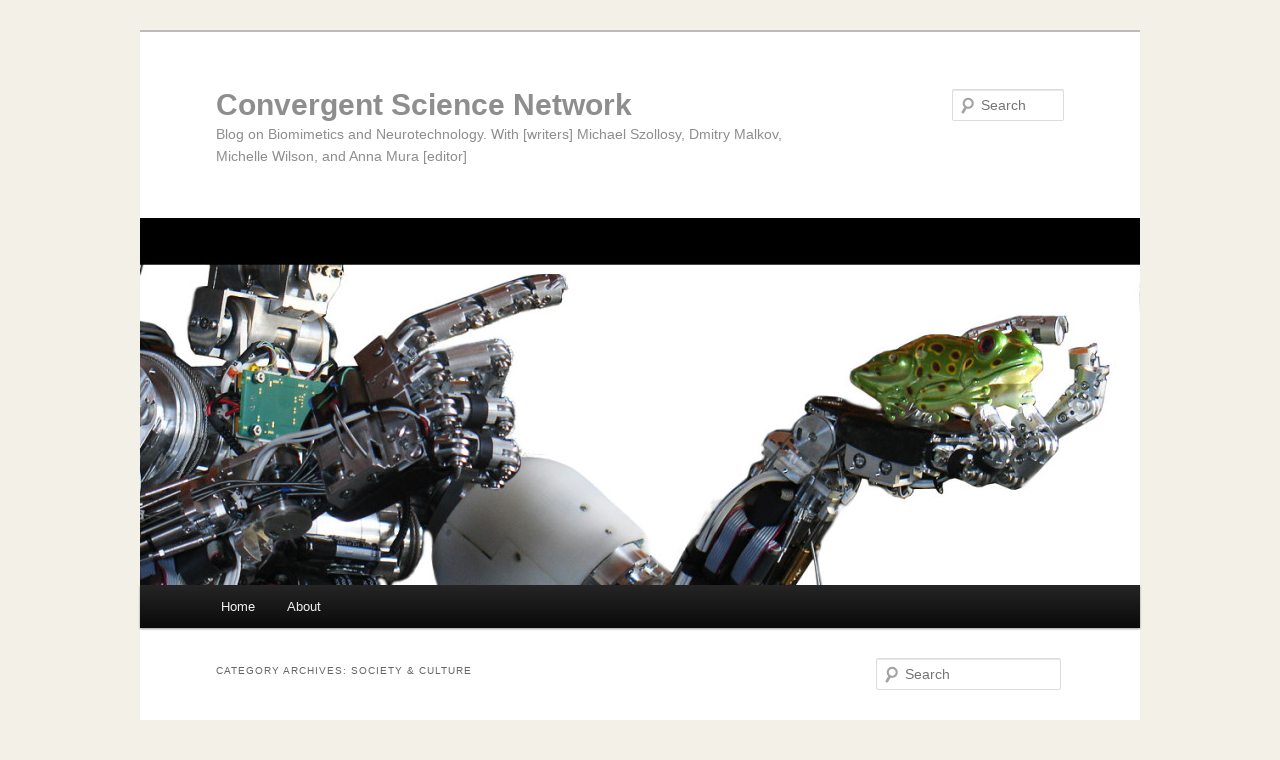

--- FILE ---
content_type: text/html; charset=UTF-8
request_url: https://csnblog.specs-lab.com/category/society-culture/
body_size: 7385
content:
<!DOCTYPE html>
<!--[if IE 6]>
<html id="ie6" lang="en-US">
<![endif]-->
<!--[if IE 7]>
<html id="ie7" lang="en-US">
<![endif]-->
<!--[if IE 8]>
<html id="ie8" lang="en-US">
<![endif]-->
<!--[if !(IE 6) | !(IE 7) | !(IE 8)  ]><!-->
<html lang="en-US">
<!--<![endif]-->
<head>
<meta charset="UTF-8" />
<meta name="viewport" content="width=device-width" />
<title>Society &amp; Culture | Convergent Science Network</title>
<link rel="profile" href="http://gmpg.org/xfn/11" />
<link rel="stylesheet" type="text/css" media="all" href="https://csnblog.specs-lab.com/wp-content/themes/twentyeleven/style.css" />
<link rel="pingback" href="https://csnblog.specs-lab.com/xmlrpc.php" />
<!--[if lt IE 9]>
<script src="https://csnblog.specs-lab.com/wp-content/themes/twentyeleven/js/html5.js" type="text/javascript"></script>
<![endif]-->
<link rel="alternate" type="application/rss+xml" title="Convergent Science Network &raquo; Feed" href="https://csnblog.specs-lab.com/feed/" />
<link rel="alternate" type="application/rss+xml" title="Convergent Science Network &raquo; Comments Feed" href="https://csnblog.specs-lab.com/comments/feed/" />
<link rel="alternate" type="application/rss+xml" title="Convergent Science Network &raquo; Society &amp; Culture Category Feed" href="https://csnblog.specs-lab.com/category/society-culture/feed/" />
<link rel='stylesheet' id='sociablecss-css'  href='http://csnblog.specs-lab.com/wp-content/plugins/sociable/css/sociable.css?ver=3.9.40' type='text/css' media='all' />
<script type='text/javascript' src='https://csnblog.specs-lab.com/wp-includes/js/jquery/jquery.js?ver=1.11.0'></script>
<script type='text/javascript' src='https://csnblog.specs-lab.com/wp-includes/js/jquery/jquery-migrate.min.js?ver=1.2.1'></script>
<script type='text/javascript' src='http://csnblog.specs-lab.com/wp-content/plugins/sociable/js/sociable.js?ver=3.9.40'></script>
<script type='text/javascript' src='http://csnblog.specs-lab.com/wp-content/plugins/sociable/js/vuible.js?ver=3.9.40'></script>
<script type='text/javascript' src='http://csnblog.specs-lab.com/wp-content/plugins/sociable/js/addtofavorites.js?ver=3.9.40'></script>
<link rel="EditURI" type="application/rsd+xml" title="RSD" href="https://csnblog.specs-lab.com/xmlrpc.php?rsd" />
<link rel="wlwmanifest" type="application/wlwmanifest+xml" href="https://csnblog.specs-lab.com/wp-includes/wlwmanifest.xml" /> 
<meta name="generator" content="WordPress 3.9.40" />
<script type='text/javascript'>var base_url_sociable = 'http://csnblog.specs-lab.com/wp-content/plugins/sociable/'</script><script type='text/javascript' src='http://apis.google.com/js/plusone.js'></script>	<style>
		/* Link color */
		a,
		#site-title a:focus,
		#site-title a:hover,
		#site-title a:active,
		.entry-title a:hover,
		.entry-title a:focus,
		.entry-title a:active,
		.widget_twentyeleven_ephemera .comments-link a:hover,
		section.recent-posts .other-recent-posts a[rel="bookmark"]:hover,
		section.recent-posts .other-recent-posts .comments-link a:hover,
		.format-image footer.entry-meta a:hover,
		#site-generator a:hover {
			color: #617c96;
		}
		section.recent-posts .other-recent-posts .comments-link a:hover {
			border-color: #617c96;
		}
		article.feature-image.small .entry-summary p a:hover,
		.entry-header .comments-link a:hover,
		.entry-header .comments-link a:focus,
		.entry-header .comments-link a:active,
		.feature-slider a.active {
			background-color: #617c96;
		}
	</style>
	<style type="text/css" id="twentyeleven-header-css">
			#site-title a,
		#site-description {
			color: #8e8e8e !important;
		}
		</style>
	<style type="text/css" id="custom-background-css">
body.custom-background { background-color: #f2f0e7; }
</style>
</head>

<body class="archive category category-society-culture category-772 custom-background two-column right-sidebar">
<div id="page" class="hfeed">
	<header id="branding" role="banner">
			<hgroup>
				<h1 id="site-title"><span><a href="https://csnblog.specs-lab.com/" title="Convergent Science Network" rel="home">Convergent Science Network</a></span></h1>
				<h2 id="site-description">Blog on Biomimetics and Neurotechnology.     With [writers] Michael Szollosy, Dmitry Malkov, Michelle Wilson, and Anna Mura [editor]</h2>
			</hgroup>

						<a href="https://csnblog.specs-lab.com/">
									<img src="https://csnblog.specs-lab.com/wp-content/uploads/2014/02/cropped-iCubfrog3.jpg" width="1000" height="367" alt="" />
							</a>
			
								<form method="get" id="searchform" action="https://csnblog.specs-lab.com/">
		<label for="s" class="assistive-text">Search</label>
		<input type="text" class="field" name="s" id="s" placeholder="Search" />
		<input type="submit" class="submit" name="submit" id="searchsubmit" value="Search" />
	</form>
			
			<nav id="access" role="navigation">
				<h3 class="assistive-text">Main menu</h3>
								<div class="skip-link"><a class="assistive-text" href="#content" title="Skip to primary content">Skip to primary content</a></div>
				<div class="skip-link"><a class="assistive-text" href="#secondary" title="Skip to secondary content">Skip to secondary content</a></div>
								<div class="menu"><ul><li ><a href="https://csnblog.specs-lab.com/">Home</a></li><li class="page_item page-item-4411"><a href="https://csnblog.specs-lab.com/about/">About</a></li></ul></div>
			</nav><!-- #access -->
	</header><!-- #branding -->


	<div id="main">

		<section id="primary">
			<div id="content" role="main">

			
				<header class="page-header">
					<h1 class="page-title">Category Archives: <span>Society &amp; Culture</span></h1>

									</header>

				
								
					
	<article id="post-5734" class="post-5734 post type-post status-publish format-standard has-post-thumbnail hentry category-ethics category-robots-and-society category-robots-around-the-world category-society-culture">
		<header class="entry-header">
						<h1 class="entry-title"><a href="https://csnblog.specs-lab.com/2015/06/18/robots-religion-part-ii-which-god-which-robot/" rel="bookmark">Robots &#038; Religion, Part II: which god? which robot?</a></h1>
			
						<div class="entry-meta">
				<span class="sep">Posted on </span><a href="https://csnblog.specs-lab.com/2015/06/18/robots-religion-part-ii-which-god-which-robot/" title="5:50 pm" rel="bookmark"><time class="entry-date" datetime="2015-06-18T17:50:33+00:00">June 18, 2015</time></a><span class="by-author"> <span class="sep"> by </span> <span class="author vcard"><a class="url fn n" href="https://csnblog.specs-lab.com/author/anna-mura/" title="View all posts by Anna Mura" rel="author">Anna Mura</a></span></span>			</div><!-- .entry-meta -->
			
						<div class="comments-link">
				<a href="https://csnblog.specs-lab.com/2015/06/18/robots-religion-part-ii-which-god-which-robot/#respond" title="Comment on Robots &amp; Religion, Part II: which god? which robot?"><span class="leave-reply">Reply</span></a>			</div>
					</header><!-- .entry-header -->

				<div class="entry-content">
			<p class="p1" style="text-align: justify;"><span style="color: #373737;"> Article by </span><a style="color: #617c96;" href="https://www.shef.ac.uk/scharr/sections/hsr/mh/sectionstaff/mszollosy">Michael Szollosy</a></p>
<p class="p1" style="text-align: justify;"><a href="http://csnblog.specs-lab.com/wp-content/uploads/2015/06/mr-ohmz-the-buddha-bot-v6.jpg" rel="attachment wp-att-5736"><img class="alignleft wp-image-5736 size-medium" src="http://csnblog.specs-lab.com/wp-content/uploads/2015/06/mr-ohmz-the-buddha-bot-v6-300x300.jpg" alt="mr-ohmz-the-buddha-bot-v6" width="300" height="300" /></a>As promised, following on from the <a href="http://csnblog.specs-lab.com/2015/06/08/religion-robots-part-i-robbie-finds-god/">last blog</a> looking at some of the (rather comical) ideas by a pastor in the United States to <a href="http://www.ibtimes.co.uk/florida-reverend-christopher-benek-wants-convert-artificial-intelligence-christianity-1486912">convert intelligent robots to Christianity</a>, it is perhaps necessary to look at other ways in which religion might impact on the future of artificial intelligence and robot design. However, rather than speculate as to the (very unlikely) possibility that sentient AI might suddenly find itself bereft of spiritual guidance and seek answers to the riddles of the Universe in our humble human mythologies (again, consider the fallible logic of QT1 in <a href="http://addsdonna.com/ADDS_DONNA/Science_Fiction_files/2_Asimov_Reason.pdf">Asimov&#8217;s short-story &#8216;Reason&#8217;</a>), it is perhaps more productive to examine how our own religious impulses and biases might affect our technological creations.</p>
<p class="p1" style="text-align: justify;">For it seems that, just like the Abrahamic God, we are creating robots in our own image (though, as we will see, this impulse is not limited to the Abrahamic religions). <a href="https://csnblog.specs-lab.com/2015/06/18/robots-religion-part-ii-which-god-which-robot/#more-5734" class="more-link">Continue reading <span class="meta-nav">&rarr;</span></a></p>
					</div><!-- .entry-content -->
		
		<footer class="entry-meta">
												<span class="cat-links">
				<span class="entry-utility-prep entry-utility-prep-cat-links">Posted in</span> <a href="https://csnblog.specs-lab.com/category/robots-and-society/ethics/" title="View all posts in Ethics" rel="category tag">Ethics</a>, <a href="https://csnblog.specs-lab.com/category/robots-and-society/" title="View all posts in Robots and Society" rel="category tag">Robots and Society</a>, <a href="https://csnblog.specs-lab.com/category/robots-and-society/robots-around-the-world/" title="View all posts in Robots Around the World" rel="category tag">Robots Around the World</a>, <a href="https://csnblog.specs-lab.com/category/society-culture/" title="View all posts in Society &amp; Culture" rel="category tag">Society &amp; Culture</a>			</span>
															
									<span class="sep"> | </span>
						<span class="comments-link"><a href="https://csnblog.specs-lab.com/2015/06/18/robots-religion-part-ii-which-god-which-robot/#respond" title="Comment on Robots &amp; Religion, Part II: which god? which robot?"><span class="leave-reply">Leave a reply</span></a></span>
			
					</footer><!-- .entry-meta -->
	</article><!-- #post-5734 -->

				
					
	<article id="post-5716" class="post-5716 post type-post status-publish format-standard hentry category-ai category-ethics category-robots-and-society category-society-culture">
		<header class="entry-header">
						<h1 class="entry-title"><a href="https://csnblog.specs-lab.com/2015/06/08/religion-robots-part-i-robbie-finds-god/" rel="bookmark">Religion &#038; Robots, Part I: Robbie finds God.</a></h1>
			
						<div class="entry-meta">
				<span class="sep">Posted on </span><a href="https://csnblog.specs-lab.com/2015/06/08/religion-robots-part-i-robbie-finds-god/" title="3:22 pm" rel="bookmark"><time class="entry-date" datetime="2015-06-08T15:22:09+00:00">June 8, 2015</time></a><span class="by-author"> <span class="sep"> by </span> <span class="author vcard"><a class="url fn n" href="https://csnblog.specs-lab.com/author/anna-mura/" title="View all posts by Anna Mura" rel="author">Anna Mura</a></span></span>			</div><!-- .entry-meta -->
			
						<div class="comments-link">
				<a href="https://csnblog.specs-lab.com/2015/06/08/religion-robots-part-i-robbie-finds-god/#respond" title="Comment on Religion &amp; Robots, Part I: Robbie finds God."><span class="leave-reply">Reply</span></a>			</div>
					</header><!-- .entry-header -->

				<div class="entry-content">
			<p style="text-align: justify;"> Article by <a href="https://www.shef.ac.uk/scharr/sections/hsr/mh/sectionstaff/mszollosy">Michael Szollosy</a></p>
<p style="text-align: justify;">It was probably always an inevitability, but something has most certainly become a ‘Thing’ when it is covered by the intrepid reporters of US Comedy Central’s <em>The Daily Show</em>.</p>
<p style="text-align: justify;"><iframe src="https://www.youtube.com/embed/VF-YSTDLO_g" width="560" height="315" frameborder="0" allowfullscreen="allowfullscreen"></iframe></p>
<p style="text-align: justify;">Yes, it seems that a pastor in the USA (where else?) is espousing the idea that <a href="http://www.ibtimes.co.uk/florida-reverend-christopher-benek-wants-convert-artificial-intelligence-christianity-1486912">robots driven by sophisticated artificial intelligence should be welcomed into the Christian faith</a>. <a href="http://www.christopherbenek.com/?p=4359">Reverend Christopher Benek </a>of the Providence Presbyterian Church in Florida reckons that since robots are already capable of <a href="http://en.wikipedia.org/wiki/Human%E2%80%93computer_chess_matches">beating people in chess</a> and <a href="http://www.techrepublic.com/article/ibm-watson-the-inside-story-of-how-the-jeopardy-winning-supercomputer-was-born-and-what-it-wants-to-do-next/">in game shows</a>, can mow our lawns and vacuum our floors and give us directions, it cannot be long before they achieve consciousness. And once they are as intelligent as human beings, for Benek it naturally follows that they will, just like human beings, seek spiritual enlightenment.  <a href="https://csnblog.specs-lab.com/2015/06/08/religion-robots-part-i-robbie-finds-god/#more-5716" class="more-link">Continue reading <span class="meta-nav">&rarr;</span></a></p>
					</div><!-- .entry-content -->
		
		<footer class="entry-meta">
												<span class="cat-links">
				<span class="entry-utility-prep entry-utility-prep-cat-links">Posted in</span> <a href="https://csnblog.specs-lab.com/category/ai/" title="View all posts in AI" rel="category tag">AI</a>, <a href="https://csnblog.specs-lab.com/category/robots-and-society/ethics/" title="View all posts in Ethics" rel="category tag">Ethics</a>, <a href="https://csnblog.specs-lab.com/category/robots-and-society/" title="View all posts in Robots and Society" rel="category tag">Robots and Society</a>, <a href="https://csnblog.specs-lab.com/category/society-culture/" title="View all posts in Society &amp; Culture" rel="category tag">Society &amp; Culture</a>			</span>
															
									<span class="sep"> | </span>
						<span class="comments-link"><a href="https://csnblog.specs-lab.com/2015/06/08/religion-robots-part-i-robbie-finds-god/#respond" title="Comment on Religion &amp; Robots, Part I: Robbie finds God."><span class="leave-reply">Leave a reply</span></a></span>
			
					</footer><!-- .entry-meta -->
	</article><!-- #post-5716 -->

				
					
	<article id="post-5684" class="post-5684 post type-post status-publish format-standard has-post-thumbnail hentry category-ai category-ethics category-robots-and-society category-society category-society-culture category-the-history-of-robotics category-uncategorized">
		<header class="entry-header">
						<h1 class="entry-title"><a href="https://csnblog.specs-lab.com/2015/05/04/the-robot-will-see-you-now/" rel="bookmark">The robot will see you now&#8230;</a></h1>
			
						<div class="entry-meta">
				<span class="sep">Posted on </span><a href="https://csnblog.specs-lab.com/2015/05/04/the-robot-will-see-you-now/" title="3:52 pm" rel="bookmark"><time class="entry-date" datetime="2015-05-04T15:52:11+00:00">May 4, 2015</time></a><span class="by-author"> <span class="sep"> by </span> <span class="author vcard"><a class="url fn n" href="https://csnblog.specs-lab.com/author/anna-mura/" title="View all posts by Anna Mura" rel="author">Anna Mura</a></span></span>			</div><!-- .entry-meta -->
			
						<div class="comments-link">
				<a href="https://csnblog.specs-lab.com/2015/05/04/the-robot-will-see-you-now/#respond" title="Comment on The robot will see you now&#8230;"><span class="leave-reply">Reply</span></a>			</div>
					</header><!-- .entry-header -->

				<div class="entry-content">
			<p>Article by <a href="https://www.shef.ac.uk/scharr/sections/hsr/mh/sectionstaff/mszollosy">Michael Szollosy</a></p>
<div id="attachment_5688" style="width: 644px" class="wp-caption alignnone"><a href="http://csnblog.specs-lab.com/wp-content/uploads/2015/05/2a6d36b.jpg" rel="attachment wp-att-5688"><img class="wp-image-5688 size-full" src="http://csnblog.specs-lab.com/wp-content/uploads/2015/05/2a6d36b.jpg" alt="Where have all the workers gone?" width="634" height="461" /></a><p class="wp-caption-text">Where have all the workers gone?</p></div>
<p>The idea that robots will replace human labour hasbeen around since, technically, before there was even such a thing as robots. It is an intriguing history: We can trace our fears of being displaced by mechanised labour back to the earliest days of <a href="http://en.wikipedia.org/wiki/Industrial_Revolution">the Industrial Revolution</a>, as automated looms, powered by the magic of steam engines, meant less employment for skilled workers. <a href="https://csnblog.specs-lab.com/2015/05/04/the-robot-will-see-you-now/#more-5684" class="more-link">Continue reading <span class="meta-nav">&rarr;</span></a></p>
					</div><!-- .entry-content -->
		
		<footer class="entry-meta">
												<span class="cat-links">
				<span class="entry-utility-prep entry-utility-prep-cat-links">Posted in</span> <a href="https://csnblog.specs-lab.com/category/ai/" title="View all posts in AI" rel="category tag">AI</a>, <a href="https://csnblog.specs-lab.com/category/robots-and-society/ethics/" title="View all posts in Ethics" rel="category tag">Ethics</a>, <a href="https://csnblog.specs-lab.com/category/robots-and-society/" title="View all posts in Robots and Society" rel="category tag">Robots and Society</a>, <a href="https://csnblog.specs-lab.com/category/society/" title="View all posts in society" rel="category tag">society</a>, <a href="https://csnblog.specs-lab.com/category/society-culture/" title="View all posts in Society &amp; Culture" rel="category tag">Society &amp; Culture</a>, <a href="https://csnblog.specs-lab.com/category/robots-and-society/the-history-of-robotics/" title="View all posts in The History of Robotics" rel="category tag">The History of Robotics</a>, <a href="https://csnblog.specs-lab.com/category/uncategorized/" title="View all posts in Uncategorized" rel="category tag">Uncategorized</a>			</span>
															
									<span class="sep"> | </span>
						<span class="comments-link"><a href="https://csnblog.specs-lab.com/2015/05/04/the-robot-will-see-you-now/#respond" title="Comment on The robot will see you now&#8230;"><span class="leave-reply">Leave a reply</span></a></span>
			
					</footer><!-- .entry-meta -->
	</article><!-- #post-5684 -->

				
				
			
			</div><!-- #content -->
		</section><!-- #primary -->

		<div id="secondary" class="widget-area" role="complementary">
			<aside id="search-2" class="widget widget_search">	<form method="get" id="searchform" action="https://csnblog.specs-lab.com/">
		<label for="s" class="assistive-text">Search</label>
		<input type="text" class="field" name="s" id="s" placeholder="Search" />
		<input type="submit" class="submit" name="submit" id="searchsubmit" value="Search" />
	</form>
</aside>		<aside id="recent-posts-2" class="widget widget_recent_entries">		<h3 class="widget-title">Recent Posts</h3>		<ul>
					<li>
				<a href="https://csnblog.specs-lab.com/2016/05/08/robots-to-engage-in-communicative-behaviours-with-humans/">Robots to engage in communicative behaviours with humans!</a>
						</li>
					<li>
				<a href="https://csnblog.specs-lab.com/2016/03/23/living-machines-2016/">Living Machines 2016</a>
						</li>
					<li>
				<a href="https://csnblog.specs-lab.com/2016/03/23/here-space-of-memory-conserving-presenting-and-elaborating-the-memory-of-the-holocaust/">Here Space of Memory: Conserving, Presenting and Elaborating the Memory of the Holocaust</a>
						</li>
					<li>
				<a href="https://csnblog.specs-lab.com/2016/03/15/new-survey-on-public-attitudes-towards-robots-comfortable-or-confused-2/">New survey on public attitudes towards robots: comfortable or confused?</a>
						</li>
				</ul>
		</aside><aside id="categories-2" class="widget widget_categories"><h3 class="widget-title">Categories</h3><select name='cat' id='cat' class='postform' >
	<option value='-1'>Select Category</option>
	<option class="level-0" value="754">AI</option>
	<option class="level-0" value="13">Art</option>
	<option class="level-0" value="14">Asia</option>
	<option class="level-0" value="776">Biohybrid</option>
	<option class="level-0" value="15">Biology</option>
	<option class="level-0" value="74">Biomimetics</option>
	<option class="level-0" value="778">bionics</option>
	<option class="level-0" value="769">brain research</option>
	<option class="level-0" value="582">Cognitive Sciences</option>
	<option class="level-0" value="578">Computer Science</option>
	<option class="level-0" value="773">Cultural Heritage</option>
	<option class="level-0" value="16">Ethics</option>
	<option class="level-0" value="17">Europe</option>
	<option class="level-0" value="2">Events</option>
	<option class="level-0" value="777">mechatronics</option>
	<option class="level-0" value="775">Neuro-Rehabilitation</option>
	<option class="level-0" value="3">Project News</option>
	<option class="level-0" value="4">Robots and Health</option>
	<option class="level-0" value="5">Robots and Research</option>
	<option class="level-0" value="6">Robots and Society</option>
	<option class="level-0" value="7">Robots and the Environment</option>
	<option class="level-0" value="8">Robots Around the World</option>
	<option class="level-0" value="9">Robots, Brain, Mind and Behaviour</option>
	<option class="level-0" value="770">science</option>
	<option class="level-0" value="10">Science Fiction</option>
	<option class="level-0" value="771">society</option>
	<option class="level-0" value="772" selected="selected">Society &amp; Culture</option>
	<option class="level-0" value="11">The History of Robotics</option>
	<option class="level-0" value="1">Uncategorized</option>
	<option class="level-0" value="12">USA</option>
</select>

<script type='text/javascript'>
/* <![CDATA[ */
	var dropdown = document.getElementById("cat");
	function onCatChange() {
		if ( dropdown.options[dropdown.selectedIndex].value > 0 ) {
			location.href = "https://csnblog.specs-lab.com/?cat="+dropdown.options[dropdown.selectedIndex].value;
		}
	}
	dropdown.onchange = onCatChange;
/* ]]> */
</script>

</aside><aside id="archives-2" class="widget widget_archive"><h3 class="widget-title">Archives</h3>		<select name="archive-dropdown" onchange='document.location.href=this.options[this.selectedIndex].value;'>
			<option value="">Select Month</option>

				<option value='https://csnblog.specs-lab.com/2016/05/'> May 2016 </option>
	<option value='https://csnblog.specs-lab.com/2016/03/'> March 2016 </option>
	<option value='https://csnblog.specs-lab.com/2016/02/'> February 2016 </option>
	<option value='https://csnblog.specs-lab.com/2015/11/'> November 2015 </option>
	<option value='https://csnblog.specs-lab.com/2015/10/'> October 2015 </option>
	<option value='https://csnblog.specs-lab.com/2015/09/'> September 2015 </option>
	<option value='https://csnblog.specs-lab.com/2015/08/'> August 2015 </option>
	<option value='https://csnblog.specs-lab.com/2015/06/'> June 2015 </option>
	<option value='https://csnblog.specs-lab.com/2015/05/'> May 2015 </option>
	<option value='https://csnblog.specs-lab.com/2015/04/'> April 2015 </option>
	<option value='https://csnblog.specs-lab.com/2015/03/'> March 2015 </option>
	<option value='https://csnblog.specs-lab.com/2015/02/'> February 2015 </option>
	<option value='https://csnblog.specs-lab.com/2015/01/'> January 2015 </option>
	<option value='https://csnblog.specs-lab.com/2014/11/'> November 2014 </option>
	<option value='https://csnblog.specs-lab.com/2014/10/'> October 2014 </option>
	<option value='https://csnblog.specs-lab.com/2014/09/'> September 2014 </option>
	<option value='https://csnblog.specs-lab.com/2014/08/'> August 2014 </option>
	<option value='https://csnblog.specs-lab.com/2014/07/'> July 2014 </option>
	<option value='https://csnblog.specs-lab.com/2014/06/'> June 2014 </option>
	<option value='https://csnblog.specs-lab.com/2014/05/'> May 2014 </option>
	<option value='https://csnblog.specs-lab.com/2014/04/'> April 2014 </option>
	<option value='https://csnblog.specs-lab.com/2014/03/'> March 2014 </option>
	<option value='https://csnblog.specs-lab.com/2014/02/'> February 2014 </option>
	<option value='https://csnblog.specs-lab.com/2014/01/'> January 2014 </option>
	<option value='https://csnblog.specs-lab.com/2013/12/'> December 2013 </option>
	<option value='https://csnblog.specs-lab.com/2013/11/'> November 2013 </option>
	<option value='https://csnblog.specs-lab.com/2013/10/'> October 2013 </option>
	<option value='https://csnblog.specs-lab.com/2013/09/'> September 2013 </option>
	<option value='https://csnblog.specs-lab.com/2013/08/'> August 2013 </option>
	<option value='https://csnblog.specs-lab.com/2013/07/'> July 2013 </option>
	<option value='https://csnblog.specs-lab.com/2013/06/'> June 2013 </option>
	<option value='https://csnblog.specs-lab.com/2012/12/'> December 2012 </option>
	<option value='https://csnblog.specs-lab.com/2012/11/'> November 2012 </option>
	<option value='https://csnblog.specs-lab.com/2012/10/'> October 2012 </option>
	<option value='https://csnblog.specs-lab.com/2012/08/'> August 2012 </option>
	<option value='https://csnblog.specs-lab.com/2012/07/'> July 2012 </option>
	<option value='https://csnblog.specs-lab.com/2012/06/'> June 2012 </option>
	<option value='https://csnblog.specs-lab.com/2012/05/'> May 2012 </option>
	<option value='https://csnblog.specs-lab.com/2012/04/'> April 2012 </option>
	<option value='https://csnblog.specs-lab.com/2012/03/'> March 2012 </option>
	<option value='https://csnblog.specs-lab.com/2012/02/'> February 2012 </option>
	<option value='https://csnblog.specs-lab.com/2012/01/'> January 2012 </option>
	<option value='https://csnblog.specs-lab.com/2011/12/'> December 2011 </option>
	<option value='https://csnblog.specs-lab.com/2011/11/'> November 2011 </option>
	<option value='https://csnblog.specs-lab.com/2011/10/'> October 2011 </option>
	<option value='https://csnblog.specs-lab.com/2011/09/'> September 2011 </option>
	<option value='https://csnblog.specs-lab.com/2011/08/'> August 2011 </option>
	<option value='https://csnblog.specs-lab.com/2011/07/'> July 2011 </option>
	<option value='https://csnblog.specs-lab.com/2011/06/'> June 2011 </option>
	<option value='https://csnblog.specs-lab.com/2011/05/'> May 2011 </option>
		</select>
</aside><aside id="tag_cloud-3" class="widget widget_tag_cloud"><h3 class="widget-title">Tags</h3><div class="tagcloud"><a href='https://csnblog.specs-lab.com/tag/3d-printing/' class='tag-link-21' title='3 topics' style='font-size: 8pt;'>3D printing</a>
<a href='https://csnblog.specs-lab.com/tag/android/' class='tag-link-40' title='3 topics' style='font-size: 8pt;'>Android</a>
<a href='https://csnblog.specs-lab.com/tag/biomimetic-robots/' class='tag-link-72' title='3 topics' style='font-size: 8pt;'>Biomimetic Robots</a>
<a href='https://csnblog.specs-lab.com/tag/biomimicry/' class='tag-link-74' title='3 topics' style='font-size: 8pt;'>Biomimetics</a>
<a href='https://csnblog.specs-lab.com/tag/biomimetics/' class='tag-link-73' title='5 topics' style='font-size: 10.065573770492pt;'>Biomimetics</a>
<a href='https://csnblog.specs-lab.com/tag/boston-dynamics/' class='tag-link-81' title='3 topics' style='font-size: 8pt;'>Boston Dynamics</a>
<a href='https://csnblog.specs-lab.com/tag/convergent-science-network/' class='tag-link-124' title='16 topics' style='font-size: 15.229508196721pt;'>Convergent Science Network</a>
<a href='https://csnblog.specs-lab.com/tag/cyborgs/' class='tag-link-135' title='4 topics' style='font-size: 9.1475409836066pt;'>Cyborgs</a>
<a href='https://csnblog.specs-lab.com/tag/darpa/' class='tag-link-140' title='4 topics' style='font-size: 9.1475409836066pt;'>DARPA</a>
<a href='https://csnblog.specs-lab.com/tag/domestic-robots/' class='tag-link-153' title='4 topics' style='font-size: 9.1475409836066pt;'>Domestic Robots</a>
<a href='https://csnblog.specs-lab.com/tag/efaa/' class='tag-link-167' title='4 topics' style='font-size: 9.1475409836066pt;'>EFAA</a>
<a href='https://csnblog.specs-lab.com/tag/european-commission/' class='tag-link-183' title='8 topics' style='font-size: 12.016393442623pt;'>European Commission</a>
<a href='https://csnblog.specs-lab.com/tag/exoskeleton/' class='tag-link-194' title='3 topics' style='font-size: 8pt;'>exoskeleton</a>
<a href='https://csnblog.specs-lab.com/tag/fet-flagship/' class='tag-link-200' title='3 topics' style='font-size: 8pt;'>FET Flagship</a>
<a href='https://csnblog.specs-lab.com/tag/fet-flagships/' class='tag-link-201' title='5 topics' style='font-size: 10.065573770492pt;'>FET Flagships</a>
<a href='https://csnblog.specs-lab.com/tag/human-robot-interaction/' class='tag-link-256' title='4 topics' style='font-size: 9.1475409836066pt;'>human-robot interaction</a>
<a href='https://csnblog.specs-lab.com/tag/humanoid-robots/' class='tag-link-258' title='3 topics' style='font-size: 8pt;'>Humanoid robots</a>
<a href='https://csnblog.specs-lab.com/tag/human-robot-relationships/' class='tag-link-255' title='3 topics' style='font-size: 8pt;'>Human Robot Relationships</a>
<a href='https://csnblog.specs-lab.com/tag/ict/' class='tag-link-262' title='4 topics' style='font-size: 9.1475409836066pt;'>ICT</a>
<a href='https://csnblog.specs-lab.com/tag/icub/' class='tag-link-264' title='10 topics' style='font-size: 13.049180327869pt;'>icub</a>
<a href='https://csnblog.specs-lab.com/tag/jellyfish/' class='tag-link-282' title='4 topics' style='font-size: 9.1475409836066pt;'>Jellyfish</a>
<a href='https://csnblog.specs-lab.com/tag/masahiro-mori/' class='tag-link-323' title='3 topics' style='font-size: 8pt;'>Masahiro Mori</a>
<a href='https://csnblog.specs-lab.com/tag/medical-robots/' class='tag-link-329' title='3 topics' style='font-size: 8pt;'>Medical Robots</a>
<a href='https://csnblog.specs-lab.com/tag/mit/' class='tag-link-337' title='6 topics' style='font-size: 10.868852459016pt;'>MIT</a>
<a href='https://csnblog.specs-lab.com/tag/nao/' class='tag-link-348' title='5 topics' style='font-size: 10.065573770492pt;'>Nao</a>
<a href='https://csnblog.specs-lab.com/tag/nasa/' class='tag-link-349' title='4 topics' style='font-size: 9.1475409836066pt;'>NASA</a>
<a href='https://csnblog.specs-lab.com/tag/neelie-kroes/' class='tag-link-352' title='4 topics' style='font-size: 9.1475409836066pt;'>Neelie Kroes</a>
<a href='https://csnblog.specs-lab.com/tag/neuroscience/' class='tag-link-356' title='4 topics' style='font-size: 9.1475409836066pt;'>Neuroscience</a>
<a href='https://csnblog.specs-lab.com/tag/paolo-dario/' class='tag-link-374' title='3 topics' style='font-size: 8pt;'>Paolo Dario</a>
<a href='https://csnblog.specs-lab.com/tag/paul-verschure/' class='tag-link-378' title='5 topics' style='font-size: 10.065573770492pt;'>Paul Verschure</a>
<a href='https://csnblog.specs-lab.com/tag/petman/' class='tag-link-384' title='3 topics' style='font-size: 8pt;'>PETMAN</a>
<a href='https://csnblog.specs-lab.com/tag/pompeu-fabra-university/' class='tag-link-388' title='4 topics' style='font-size: 9.1475409836066pt;'>Pompeu Fabra University</a>
<a href='https://csnblog.specs-lab.com/tag/robot-companions/' class='tag-link-426' title='65 topics' style='font-size: 22pt;'>Robot Companions</a>
<a href='https://csnblog.specs-lab.com/tag/robot-companions-for-citizens/' class='tag-link-427' title='18 topics' style='font-size: 15.803278688525pt;'>Robot Companions for Citizens</a>
<a href='https://csnblog.specs-lab.com/tag/robotics/' class='tag-link-445' title='6 topics' style='font-size: 10.868852459016pt;'>Robotics</a>
<a href='https://csnblog.specs-lab.com/tag/robots/' class='tag-link-449' title='9 topics' style='font-size: 12.590163934426pt;'>Robots</a>
<a href='https://csnblog.specs-lab.com/tag/roomba/' class='tag-link-457' title='4 topics' style='font-size: 9.1475409836066pt;'>Roomba</a>
<a href='https://csnblog.specs-lab.com/tag/social-robots/' class='tag-link-495' title='4 topics' style='font-size: 9.1475409836066pt;'>social robots</a>
<a href='https://csnblog.specs-lab.com/tag/south-korea/' class='tag-link-497' title='4 topics' style='font-size: 9.1475409836066pt;'>South Korea</a>
<a href='https://csnblog.specs-lab.com/tag/specs/' class='tag-link-500' title='15 topics' style='font-size: 14.885245901639pt;'>SPECS</a>
<a href='https://csnblog.specs-lab.com/tag/telepresence-robots/' class='tag-link-520' title='3 topics' style='font-size: 8pt;'>Telepresence robots</a>
<a href='https://csnblog.specs-lab.com/tag/tony-prescott/' class='tag-link-532' title='3 topics' style='font-size: 8pt;'>Tony Prescott</a>
<a href='https://csnblog.specs-lab.com/tag/universidad-pompeu-fabra/' class='tag-link-542' title='3 topics' style='font-size: 8pt;'>Universidad Pompeu Fabra</a>
<a href='https://csnblog.specs-lab.com/tag/university-of-pennsylvania/' class='tag-link-553' title='3 topics' style='font-size: 8pt;'>University of Pennsylvania</a>
<a href='https://csnblog.specs-lab.com/tag/virtual-reality/' class='tag-link-565' title='3 topics' style='font-size: 8pt;'>Virtual Reality</a></div>
</aside><aside id="meta-2" class="widget widget_meta"><h3 class="widget-title">Meta</h3>			<ul>
						<li><a href="https://csnblog.specs-lab.com/wp-login.php">Log in</a></li>
			<li><a href="https://csnblog.specs-lab.com/feed/" title="Syndicate this site using RSS 2.0">Entries <abbr title="Really Simple Syndication">RSS</abbr></a></li>
			<li><a href="https://csnblog.specs-lab.com/comments/feed/" title="The latest comments to all posts in RSS">Comments <abbr title="Really Simple Syndication">RSS</abbr></a></li>
<li><a href="https://wordpress.org/" title="Powered by WordPress, state-of-the-art semantic personal publishing platform.">WordPress.org</a></li>			</ul>
</aside>		</div><!-- #secondary .widget-area -->

	</div><!-- #main -->

	<footer id="colophon" role="contentinfo">

			

			<div id="site-generator">
								<a href="http://wordpress.org/" title="Semantic Personal Publishing Platform">Proudly powered by WordPress</a>
			</div>
	</footer><!-- #colophon -->
</div><!-- #page -->




<script>
  (function(i,s,o,g,r,a,m){i['GoogleAnalyticsObject']=r;i[r]=i[r]||function(){
  (i[r].q=i[r].q||[]).push(arguments)},i[r].l=1*new Date();a=s.createElement(o),
  m=s.getElementsByTagName(o)[0];a.async=1;a.src=g;m.parentNode.insertBefore(a,m)
  })(window,document,'script','//www.google-analytics.com/analytics.js','ga');

  ga('create', 'UA-4060925-22', 'specs-lab.com');
  ga('send', 'pageview');

</script>

</body>
</html>